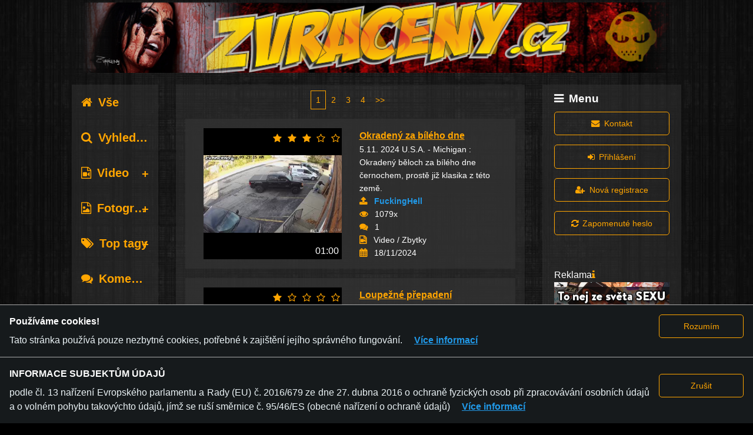

--- FILE ---
content_type: text/html; charset=utf-8
request_url: https://zvraceny.cz/tag/loupe%C5%BE
body_size: 9695
content:
<!DOCTYPE html>
<html lang="cs" class="no-js">
  <head>
<meta charset="utf-8">
<meta http-equiv="X-UA-Compatible" content="IE=edge">
<meta http-equiv="Content-Language" content="cs">
<meta name="language" content="cs">
<meta name="viewport" content="width=device-width, initial-scale=1">
<meta name="description" content="Zvraceny.cz - to je Vaše každodenní dávka humoru. Ty nejlepší videa na internetu pro Vás sbíráme každý den. Auto-moto, srandičky, rvačky, porno, ...">
<meta name="author" content="LiveNet, s.r.o.">
<meta name="copyright" content="LiveNet, s.r.o.">
<meta name="RATING" content="RTA-5042-1996-1400-1577-RTA" />
<meta name="robots" content="index,follow">


<link rel="icon" type="image/png" href="/images/skull_1.png">
<script>(function(w,d,u){w.readyQ=[];w.bindReadyQ=[];function p(x,y){if(x=="ready"){w.bindReadyQ.push(y);}else{w.readyQ.push(x);}};var a={ready:p,bind:p};w.$=w.jQuery=function(f){if(f===d||f===u){return a}else{p(f)}}})(window,document)</script>

<script defer src="/alpine.min.js"></script>

<title>Zvrácený.cz- Tagy: loupež
</title>
<link rel="stylesheet" href="/css/app-0.0.25.css">


  </head>
  <body hx-headers='{"x-csrf-token": "ExgVdzUMV0RHL2d4BR8REUVOCnozJgAAZhrCrA4s3G4A4esB2xMBUg=="}'>
    <img src="/images/zvraceny-big.png" style="display:none;"/>
    <a href="javascript:" id="return-to-top"><i class="fa fa-chevron-up"></i></a>
    <div class="container">

<header class="header">
<div class="row">
  <div class="small-12 small-centered columns jumbotron-wrapper">
    <div class="jumbotron">
        <div class="row jumbotron-row">
          <div class="small-1 aside-left-button columns hide-for-large">
            <a data-toggle="aside-left"><i class="list-icon fa fa-list"></i></a>
          </div>
            <div class="small-10 large-12 xlarge-12 columns logo2-wrapper">
              <a href="/">
                <span class="logo2 v7"></span>
              </a>
            </div>
            <div class="small-1 menu-button columns hide-for-large">
              <a data-toggle="mobile-menu"><i class="mobile-menu-icon fa fa-bars"></i></a>
            </div>
        </div>
    </div>
  </div>
</div>
</header>



<div class="row">
  <div class="column small-12 small-centered xlarge-10 xlarge-offset-1">
      </div>
</div>

<div class="row mobile-ads hide-for-large" id="mobile-ads">
  <div class="column small-12">
<div class="mobile-banner-1">
  <div class="ad-title">
    <span>Reklama</span>
    <a hx-get="/advertiser/show/10LrV" class="info fa fa-info" hx-target="body" hx-swap="beforeend"></a>
  </div>
  <div class="ad-content">
<a href='https://freesex.cz' target='_blank'><img src='/ads/mobile-banner-fx-cz-20200419-1.jpg' alt='freesex.cz'></a>  </div>
</div>
  </div>
</div>

<div class="row mobile-menu hidden" id="mobile-menu" data-toggler=".hidden">
  <div class="column small-12 small-centered xlarge-10 xlarge-offset-1">
<div class="main-menu">
  <legend><i class="fa fa-bars"></i>Menu</legend>
  <div class="form-group small-12 column">
<a class="button hollow" href="/contact/new"><i class='fa fa-envelope'></i>Kontakt</a>  </div>
    <div class="form-group small-12 column">
<a class="button hollow" href="/auth/identity"><i class='fa fa-sign-in'></i>Přihlášení</a>    </div>
    <div class="form-group small-12 column">
<a class="button hollow" href="/users/new"><i class='fa fa-user-plus'></i>Nová registrace</a>    </div>
    <div class="form-group small-12 column">
<a class="button hollow" href="/auth/identity/password_reset"><i class='fa fa-refresh'></i>Zapomenuté heslo</a>    </div>
</div>
  </div>
</div>

<main role="main">
  <div class="row">
    <div class="small-12 small-centered xlarge-10 xlarge-offset-1 columns">
      <div class="main-content">
        <div class="row">
          <div class="small-12 large-2 columns">
            <aside class="aside-left hidden" id="aside-left" data-toggler=".hidden">
<div class="categories">
  <div class="category-all">
    <a href="/" class=""><span class="fa fa-home"></span>Vše</a>
  </div>
  <div class="search">
    <a href="/search" class=""><span class="fa fa-search"></span>Vyhledávání</a>
  </div>
  <ul class="accordion" data-accordion data-multi-expand="true" data-allow-all-closed="true">
      <li class="accordion-item " data-accordion-item>
        <a href="#" class="accordion-title" data-id="category-z-1"><span class="fa fa-file-video-o"></span>Video</a>
        <div class="accordion-content" data-tab-content>
          <ul>
            <li>
              <a href="/content/1-video/0-vse" class="">Vše</a>
            </li>
            <li><a href="/content/1-video/3-auto-moto"  class="">Auto-moto</a></li>
            <li><a href="/content/1-video/1-bleee"  class="">Blééé</a></li>
            <li><a href="/content/1-video/4-jukebox"  class="">Jukebox</a></li>
            <li><a href="/content/1-video/7-rvacky"  class="">Rvačky</a></li>
            <li><a href="/content/1-video/6-srandicky"  class="">Srandičky</a></li>
            <li><a href="/content/1-video/2-xxx"  class="">XXX</a></li>
            <li><a href="/content/1-video/5-zbytky"  class="">Zbytky</a></li>
          </ul>
        </div>
      </li>
      <li class="accordion-item " data-accordion-item>
        <a href="#" class="accordion-title" data-id="category-z-2"><span class="fa fa-file-photo-o"></span>Fotografie</a>
        <div class="accordion-content" data-tab-content>
          <ul>
            <li>
              <a href="/content/2-fotografie/0-vse" class="">Vše</a>
            </li>
            <li><a href="/content/2-fotografie/8-auto-moto"  class="">Auto-moto</a></li>
            <li><a href="/content/2-fotografie/9-srandicky"  class="">Srandičky</a></li>
            <li><a href="/content/2-fotografie/10-xxx"  class="">XXX</a></li>
            <li><a href="/content/2-fotografie/11-zbytky"  class="">Zbytky</a></li>
            <li><a href="/content/2-fotografie/12-true-story"  class="">True story</a></li>
            <li><a href="/content/2-fotografie/13-zensky"  class="">Ženský</a></li>
            <li><a href="/content/2-fotografie/14-bleee"  class="">Blééé</a></li>
          </ul>
        </div>
      </li>
    <li class="accordion-item top-tags " data-accordion-item>
      <a href="#" class="accordion-title" data-id="category-z-tags"><span class="fa fa-tags"></span>Top tagy</a>
      <div class="accordion-content" data-tab-content>
        <ul>
        </ul>
      </div>
    </li>
  </ul>
  <div class="comments">
    <a href="/comments" class=""><span class="fa fa-comments"></span>Komentáře</a>
  </div>
  <div class="rss">
    <a href="/rss" class=""><span class="fa fa-rss"></span>RSS</a>
  </div>
</div>

<script>
  $(document).ready(function( $ ) {
    $(".accordion-title").click(function(event) {
      id=$(this).attr('data-id');
      name=id+"-active";
      active=Cookies.get(name);
      if ((typeof active == "undefined") || active==0 || active=="") {
          active=1;
      } else {
          active=0;
      }
      Cookies.set(name,active,{expires: 30});
    });
  });
</script>
            </aside>
          </div>
          <div class="small-12 small-centered large-7 columns">
            <div class="center-column">
<div class="pagination_up">
<ul class="pagination" role="pagination"><li class="current"><a class="" href="/tag/loupe%C5%BE?page=1" rel="canonical">1</a></li><li class=""><a class="" href="/tag/loupe%C5%BE?page=2" rel="next">2</a></li><li class=""><a class="" href="/tag/loupe%C5%BE?page=3" rel="canonical">3</a></li><li class=""><a class="" href="/tag/loupe%C5%BE?page=4" rel="canonical">4</a></li><li class=""><a class="" href="/tag/loupe%C5%BE?page=2" rel="next">&gt;&gt;</a></li></ul></div>
<ul class="content_list">
    <li class="content_list_item row" id="content-list-item-93366">
      <div class="col_1 small-12 large-6 columns">
        <a href="/content/93366-okradeny-za-bileho-dne">
          <div class="preview_image " id="preview-image-93366" style="background-image: url(/preview/2024-47/93366/maly_5.jpg);">
          </div>
          <div class="content-rating">
            <div class="content-avg-rating" id="content-avg-rating-93366"></div>
            <script>
              $(document).ready(function( $ ) {
                $('#content-avg-rating-93366').raty({ score: 3.000000, readOnly: true, hints: ["no to néé", "nelíbí", "ujde to","dobrý","perfektní"], noRatedMsg: "Zatím nebyl hodnocen!" });
              });
            </script>
          </div>
          <div class="content-size">
01:00          </div>
        </a>
      </div>
      <div class="col_2 small-12 large-6 columns">
          <div class="preview_text_up">
            <div class="name"><a href="/content/93366-okradeny-za-bileho-dne">Okradený za bílého dne</a></div>
            <div class="description">5.11.  2024   U.S.A. - Michigan : Okradený běloch za bílého dne černochem, prostě již klasika z této země.</div>
          </div>
          <div class="preview_text_down">
            <div class="user_name"><label class="fa fa-upload" title="Přidal"></label><a href="/users/46526">FuckingHell</a></div>
            <div class="view_num"><label class="fa fa-eye" title="Zobrazeno"></label>1079x</div>
            <div class="comment_num"><label class="fa fa-comments" title="Komentáře"></label>1</div>
            <div class="category"><label class="fa fa-file-video-o" title="Typ obsahu/kategorie"></label>Video / Zbytky</div>
            <div class="Datum"><label class="fa fa-calendar" title="Datum přidání"></label>18/11/2024</div>
          </div>
      </div>
    </li>
    <li class="content_list_item row" id="content-list-item-93143">
      <div class="col_1 small-12 large-6 columns">
        <a href="/content/93143-loupezne-prepadeni">
          <div class="preview_image " id="preview-image-93143" style="background-image: url(/preview/2024-41/93143/maly_5.jpg);">
          </div>
          <div class="content-rating">
            <div class="content-avg-rating" id="content-avg-rating-93143"></div>
            <script>
              $(document).ready(function( $ ) {
                $('#content-avg-rating-93143').raty({ score: 1.000000, readOnly: true, hints: ["no to néé", "nelíbí", "ujde to","dobrý","perfektní"], noRatedMsg: "Zatím nebyl hodnocen!" });
              });
            </script>
          </div>
          <div class="content-size">
00:53          </div>
        </a>
      </div>
      <div class="col_2 small-12 large-6 columns">
          <div class="preview_text_up">
            <div class="name"><a href="/content/93143-loupezne-prepadeni">Loupežné přepadení</a></div>
            <div class="description">U.S.A. - Atlanta : Přepadení bělochů na benzínce nebo i na jiných místech černochy je již ve státech denní rutinou. </div>
          </div>
          <div class="preview_text_down">
            <div class="user_name"><label class="fa fa-upload" title="Přidal"></label><a href="/users/46526">FuckingHell</a></div>
            <div class="view_num"><label class="fa fa-eye" title="Zobrazeno"></label>1532x</div>
            <div class="comment_num"><label class="fa fa-comments" title="Komentáře"></label>0</div>
            <div class="category"><label class="fa fa-file-video-o" title="Typ obsahu/kategorie"></label>Video / Zbytky</div>
            <div class="Datum"><label class="fa fa-calendar" title="Datum přidání"></label>07/10/2024</div>
          </div>
      </div>
    </li>
    <li class="content_list_item row" id="content-list-item-93111">
      <div class="col_1 small-12 large-6 columns">
        <a href="/content/93111-okradene-gangem">
          <div class="preview_image " id="preview-image-93111" style="background-image: url(/preview/2024-40/93111/maly_5.jpg);">
          </div>
          <div class="content-rating">
            <div class="content-avg-rating" id="content-avg-rating-93111"></div>
            <script>
              $(document).ready(function( $ ) {
                $('#content-avg-rating-93111').raty({ score: 0, readOnly: true, hints: ["no to néé", "nelíbí", "ujde to","dobrý","perfektní"], noRatedMsg: "Zatím nebyl hodnocen!" });
              });
            </script>
          </div>
          <div class="content-size">
00:37          </div>
        </a>
      </div>
      <div class="col_2 small-12 large-6 columns">
          <div class="preview_text_up">
            <div class="name"><a href="/content/93111-okradene-gangem">Okradené gangem</a></div>
            <div class="description">24.9.  2024  U.S.A. - Oakland : Černošky okradené černošským gangem. Hlas na videu obviňuje tamní policii z nečinnosti.</div>
          </div>
          <div class="preview_text_down">
            <div class="user_name"><label class="fa fa-upload" title="Přidal"></label><a href="/users/46526">FuckingHell</a></div>
            <div class="view_num"><label class="fa fa-eye" title="Zobrazeno"></label>1008x</div>
            <div class="comment_num"><label class="fa fa-comments" title="Komentáře"></label>1</div>
            <div class="category"><label class="fa fa-file-video-o" title="Typ obsahu/kategorie"></label>Video / Zbytky</div>
            <div class="Datum"><label class="fa fa-calendar" title="Datum přidání"></label>03/10/2024</div>
          </div>
      </div>
    </li>
    <li class="content_list_item row" id="content-list-item-93022">
      <div class="col_1 small-12 large-6 columns">
        <a href="/content/93022-rvacka-a-kradez">
          <div class="preview_image " id="preview-image-93022" style="background-image: url(/preview/2024-38/93022/maly_5.jpg);">
          </div>
          <div class="content-rating">
            <div class="content-avg-rating" id="content-avg-rating-93022"></div>
            <script>
              $(document).ready(function( $ ) {
                $('#content-avg-rating-93022').raty({ score: 4.000000, readOnly: true, hints: ["no to néé", "nelíbí", "ujde to","dobrý","perfektní"], noRatedMsg: "Zatím nebyl hodnocen!" });
              });
            </script>
          </div>
          <div class="content-size">
01:09          </div>
        </a>
      </div>
      <div class="col_2 small-12 large-6 columns">
          <div class="preview_text_up">
            <div class="name"><a href="/content/93022-rvacka-a-kradez">Rvačka a krádež</a></div>
            <div class="description">U.S.A. : Dvě černošky se servou třetí krade.</div>
          </div>
          <div class="preview_text_down">
            <div class="user_name"><label class="fa fa-upload" title="Přidal"></label><a href="/users/46526">FuckingHell</a></div>
            <div class="view_num"><label class="fa fa-eye" title="Zobrazeno"></label>1204x</div>
            <div class="comment_num"><label class="fa fa-comments" title="Komentáře"></label>0</div>
            <div class="category"><label class="fa fa-file-video-o" title="Typ obsahu/kategorie"></label>Video / Rvačky</div>
            <div class="Datum"><label class="fa fa-calendar" title="Datum přidání"></label>17/09/2024</div>
          </div>
      </div>
    </li>
    <li class="content_list_item row" id="content-list-item-93003">
      <div class="col_1 small-12 large-6 columns">
        <a href="/content/93003-prepadeny-pristehovalcema">
          <div class="preview_image " id="preview-image-93003" style="background-image: url(/preview/2024-37/93003/maly_5.jpg);">
          </div>
          <div class="content-rating">
            <div class="content-avg-rating" id="content-avg-rating-93003"></div>
            <script>
              $(document).ready(function( $ ) {
                $('#content-avg-rating-93003').raty({ score: 0, readOnly: true, hints: ["no to néé", "nelíbí", "ujde to","dobrý","perfektní"], noRatedMsg: "Zatím nebyl hodnocen!" });
              });
            </script>
          </div>
          <div class="content-size">
00:21          </div>
        </a>
      </div>
      <div class="col_2 small-12 large-6 columns">
          <div class="preview_text_up">
            <div class="name"><a href="/content/93003-prepadeny-pristehovalcema">Přepadený přistěhovalcema</a></div>
            <div class="description">Německo : Jen další přepadený a okradený Evropan. </div>
          </div>
          <div class="preview_text_down">
            <div class="user_name"><label class="fa fa-upload" title="Přidal"></label><a href="/users/46526">FuckingHell</a></div>
            <div class="view_num"><label class="fa fa-eye" title="Zobrazeno"></label>2231x</div>
            <div class="comment_num"><label class="fa fa-comments" title="Komentáře"></label>0</div>
            <div class="category"><label class="fa fa-file-video-o" title="Typ obsahu/kategorie"></label>Video / Zbytky</div>
            <div class="Datum"><label class="fa fa-calendar" title="Datum přidání"></label>13/09/2024</div>
          </div>
      </div>
    </li>
    <li class="content_list_item row" id="content-list-item-91852">
      <div class="col_1 small-12 large-6 columns">
        <a href="/content/91852-prepadeni-pres-okno">
          <div class="preview_image " id="preview-image-91852" style="background-image: url(/preview/2024-04/91852/maly_5.jpg);">
          </div>
          <div class="content-rating">
            <div class="content-avg-rating" id="content-avg-rating-91852"></div>
            <script>
              $(document).ready(function( $ ) {
                $('#content-avg-rating-91852').raty({ score: 0, readOnly: true, hints: ["no to néé", "nelíbí", "ujde to","dobrý","perfektní"], noRatedMsg: "Zatím nebyl hodnocen!" });
              });
            </script>
          </div>
          <div class="content-size">
00:35          </div>
        </a>
      </div>
      <div class="col_2 small-12 large-6 columns">
          <div class="preview_text_up">
            <div class="name"><a href="/content/91852-prepadeni-pres-okno">Přepadení přes okno</a></div>
            <div class="description">12.1.  2024  U.S.A. - Georgia : rozbil okno a došel si do obchodu proto co potřeboval.</div>
          </div>
          <div class="preview_text_down">
            <div class="user_name"><label class="fa fa-upload" title="Přidal"></label><a href="/users/46526">FuckingHell</a></div>
            <div class="view_num"><label class="fa fa-eye" title="Zobrazeno"></label>1235x</div>
            <div class="comment_num"><label class="fa fa-comments" title="Komentáře"></label>0</div>
            <div class="category"><label class="fa fa-file-video-o" title="Typ obsahu/kategorie"></label>Video / Zbytky</div>
            <div class="Datum"><label class="fa fa-calendar" title="Datum přidání"></label>22/01/2024</div>
          </div>
      </div>
    </li>
    <li class="content_list_item row" id="content-list-item-91408">
      <div class="col_1 small-12 large-6 columns">
        <a href="/content/91408-rabovani-prodejny-telefonu">
          <div class="preview_image " id="preview-image-91408" style="background-image: url(/preview/2023-39/91408/maly_5.jpg);">
          </div>
          <div class="content-rating">
            <div class="content-avg-rating" id="content-avg-rating-91408"></div>
            <script>
              $(document).ready(function( $ ) {
                $('#content-avg-rating-91408').raty({ score: 0, readOnly: true, hints: ["no to néé", "nelíbí", "ujde to","dobrý","perfektní"], noRatedMsg: "Zatím nebyl hodnocen!" });
              });
            </script>
          </div>
          <div class="content-size">
00:26          </div>
        </a>
      </div>
      <div class="col_2 small-12 large-6 columns">
          <div class="preview_text_up">
            <div class="name"><a href="/content/91408-rabovani-prodejny-telefonu">Rabování prodejny telefónu</a></div>
            <div class="description">27.9. 2023 U.S.A. - Philadelphia : Pohled na včerejší rabování jednoho z obchodů.</div>
          </div>
          <div class="preview_text_down">
            <div class="user_name"><label class="fa fa-upload" title="Přidal"></label><a href="/users/46526">FuckingHell</a></div>
            <div class="view_num"><label class="fa fa-eye" title="Zobrazeno"></label>1254x</div>
            <div class="comment_num"><label class="fa fa-comments" title="Komentáře"></label>0</div>
            <div class="category"><label class="fa fa-file-video-o" title="Typ obsahu/kategorie"></label>Video / Zbytky</div>
            <div class="Datum"><label class="fa fa-calendar" title="Datum přidání"></label>28/09/2023</div>
          </div>
      </div>
    </li>
    <li class="content_list_item row" id="content-list-item-91409">
      <div class="col_1 small-12 large-6 columns">
        <a href="/content/91409-philadelphie-rabovani">
          <div class="preview_image " id="preview-image-91409" style="background-image: url(/preview/2023-39/91409/maly_5.jpg);">
          </div>
          <div class="content-rating">
            <div class="content-avg-rating" id="content-avg-rating-91409"></div>
            <script>
              $(document).ready(function( $ ) {
                $('#content-avg-rating-91409').raty({ score: 0, readOnly: true, hints: ["no to néé", "nelíbí", "ujde to","dobrý","perfektní"], noRatedMsg: "Zatím nebyl hodnocen!" });
              });
            </script>
          </div>
          <div class="content-size">
00:57          </div>
        </a>
      </div>
      <div class="col_2 small-12 large-6 columns">
          <div class="preview_text_up">
            <div class="name"><a href="/content/91409-philadelphie-rabovani">Philadelphie rabování</a></div>
            <div class="description">27.9. 2023 U.S.A. - Philadelphia : Další pohled na včerejší rabování obchodů v tomto městě.</div>
          </div>
          <div class="preview_text_down">
            <div class="user_name"><label class="fa fa-upload" title="Přidal"></label><a href="/users/46526">FuckingHell</a></div>
            <div class="view_num"><label class="fa fa-eye" title="Zobrazeno"></label>1136x</div>
            <div class="comment_num"><label class="fa fa-comments" title="Komentáře"></label>0</div>
            <div class="category"><label class="fa fa-file-video-o" title="Typ obsahu/kategorie"></label>Video / Zbytky</div>
            <div class="Datum"><label class="fa fa-calendar" title="Datum přidání"></label>28/09/2023</div>
          </div>
      </div>
    </li>
    <li class="content_list_item row" id="content-list-item-91397">
      <div class="col_1 small-12 large-6 columns">
        <a href="/content/91397-prepadeni-bankovniho-vozu">
          <div class="preview_image " id="preview-image-91397" style="background-image: url(/preview/2023-39/91397/maly_5.jpg);">
          </div>
          <div class="content-rating">
            <div class="content-avg-rating" id="content-avg-rating-91397"></div>
            <script>
              $(document).ready(function( $ ) {
                $('#content-avg-rating-91397').raty({ score: 0, readOnly: true, hints: ["no to néé", "nelíbí", "ujde to","dobrý","perfektní"], noRatedMsg: "Zatím nebyl hodnocen!" });
              });
            </script>
          </div>
          <div class="content-size">
00:28          </div>
        </a>
      </div>
      <div class="col_2 small-12 large-6 columns">
          <div class="preview_text_up">
            <div class="name"><a href="/content/91397-prepadeni-bankovniho-vozu">Přepadení bankovního vozu</a></div>
            <div class="description">12.9. 2023 J.A.R. : Černoši si vyhlédnou převoz peněz.</div>
          </div>
          <div class="preview_text_down">
            <div class="user_name"><label class="fa fa-upload" title="Přidal"></label><a href="/users/46526">FuckingHell</a></div>
            <div class="view_num"><label class="fa fa-eye" title="Zobrazeno"></label>1623x</div>
            <div class="comment_num"><label class="fa fa-comments" title="Komentáře"></label>0</div>
            <div class="category"><label class="fa fa-file-video-o" title="Typ obsahu/kategorie"></label>Video / Zbytky</div>
            <div class="Datum"><label class="fa fa-calendar" title="Datum přidání"></label>27/09/2023</div>
          </div>
      </div>
    </li>
    <li class="content_list_item row" id="content-list-item-91232">
      <div class="col_1 small-12 large-6 columns">
        <a href="/content/91232-gang-pristehovalcu-a-jejich-akce">
          <div class="preview_image " id="preview-image-91232" style="background-image: url(/preview/2023-28/91232/maly_5.jpg);">
          </div>
          <div class="content-rating">
            <div class="content-avg-rating" id="content-avg-rating-91232"></div>
            <script>
              $(document).ready(function( $ ) {
                $('#content-avg-rating-91232').raty({ score: 0, readOnly: true, hints: ["no to néé", "nelíbí", "ujde to","dobrý","perfektní"], noRatedMsg: "Zatím nebyl hodnocen!" });
              });
            </script>
          </div>
          <div class="content-size">
00:29          </div>
        </a>
      </div>
      <div class="col_2 small-12 large-6 columns">
          <div class="preview_text_up">
            <div class="name"><a href="/content/91232-gang-pristehovalcu-a-jejich-akce">Gang přistěhovalců a jejich akce</a></div>
            <div class="description">Velká Británie : Přepadnou a okradou chlapa o kolo.</div>
          </div>
          <div class="preview_text_down">
            <div class="user_name"><label class="fa fa-upload" title="Přidal"></label><a href="/users/46526">FuckingHell</a></div>
            <div class="view_num"><label class="fa fa-eye" title="Zobrazeno"></label>4055x</div>
            <div class="comment_num"><label class="fa fa-comments" title="Komentáře"></label>2</div>
            <div class="category"><label class="fa fa-file-video-o" title="Typ obsahu/kategorie"></label>Video / Zbytky</div>
            <div class="Datum"><label class="fa fa-calendar" title="Datum přidání"></label>12/07/2023</div>
          </div>
      </div>
    </li>
    <li class="content_list_item row" id="content-list-item-90878">
      <div class="col_1 small-12 large-6 columns">
        <a href="/content/90878-ozbrojena-loupez">
          <div class="preview_image " id="preview-image-90878" style="background-image: url(/preview/2023-16/90878/maly_5.jpg);">
          </div>
          <div class="content-rating">
            <div class="content-avg-rating" id="content-avg-rating-90878"></div>
            <script>
              $(document).ready(function( $ ) {
                $('#content-avg-rating-90878').raty({ score: 0, readOnly: true, hints: ["no to néé", "nelíbí", "ujde to","dobrý","perfektní"], noRatedMsg: "Zatím nebyl hodnocen!" });
              });
            </script>
          </div>
          <div class="content-size">
02:13          </div>
        </a>
      </div>
      <div class="col_2 small-12 large-6 columns">
          <div class="preview_text_up">
            <div class="name"><a href="/content/90878-ozbrojena-loupez">Ozbrojená loupež</a></div>
            <div class="description">Velká Británie - Yorkshire : Pachatel loupil po několikáté ale tentokrát narazil na tvrdý odpor zaměstnance podniku. </div>
          </div>
          <div class="preview_text_down">
            <div class="user_name"><label class="fa fa-upload" title="Přidal"></label><a href="/users/46526">FuckingHell</a></div>
            <div class="view_num"><label class="fa fa-eye" title="Zobrazeno"></label>3463x</div>
            <div class="comment_num"><label class="fa fa-comments" title="Komentáře"></label>1</div>
            <div class="category"><label class="fa fa-file-video-o" title="Typ obsahu/kategorie"></label>Video / Rvačky</div>
            <div class="Datum"><label class="fa fa-calendar" title="Datum přidání"></label>21/04/2023</div>
          </div>
      </div>
    </li>
    <li class="content_list_item row" id="content-list-item-90799">
      <div class="col_1 small-12 large-6 columns">
        <a href="/content/90799-neprilis-sikovni-lupici">
          <div class="preview_image " id="preview-image-90799" style="background-image: url(/preview/2023-14/90799/maly_5.jpg);">
          </div>
          <div class="content-rating">
            <div class="content-avg-rating" id="content-avg-rating-90799"></div>
            <script>
              $(document).ready(function( $ ) {
                $('#content-avg-rating-90799').raty({ score: 0, readOnly: true, hints: ["no to néé", "nelíbí", "ujde to","dobrý","perfektní"], noRatedMsg: "Zatím nebyl hodnocen!" });
              });
            </script>
          </div>
          <div class="content-size">
00:44          </div>
        </a>
      </div>
      <div class="col_2 small-12 large-6 columns">
          <div class="preview_text_up">
            <div class="name"><a href="/content/90799-neprilis-sikovni-lupici">Nepříliš šikovní lupiči</a></div>
            <div class="description">vybrali si špatnou oběť</div>
          </div>
          <div class="preview_text_down">
            <div class="user_name"><label class="fa fa-upload" title="Přidal"></label><a href="/users/110618">vostro31</a></div>
            <div class="view_num"><label class="fa fa-eye" title="Zobrazeno"></label>4262x</div>
            <div class="comment_num"><label class="fa fa-comments" title="Komentáře"></label>2</div>
            <div class="category"><label class="fa fa-file-video-o" title="Typ obsahu/kategorie"></label>Video / Zbytky</div>
            <div class="Datum"><label class="fa fa-calendar" title="Datum přidání"></label>05/04/2023</div>
          </div>
      </div>
    </li>
    <li class="content_list_item row" id="content-list-item-90496">
      <div class="col_1 small-12 large-6 columns">
        <a href="/content/90496-zlodej-si-vybral-spatny-dum">
          <div class="preview_image " id="preview-image-90496" style="background-image: url(/preview/2023-05/90496/maly_5.jpg);">
          </div>
          <div class="content-rating">
            <div class="content-avg-rating" id="content-avg-rating-90496"></div>
            <script>
              $(document).ready(function( $ ) {
                $('#content-avg-rating-90496').raty({ score: 5.000000, readOnly: true, hints: ["no to néé", "nelíbí", "ujde to","dobrý","perfektní"], noRatedMsg: "Zatím nebyl hodnocen!" });
              });
            </script>
          </div>
          <div class="content-size">
00:29          </div>
        </a>
      </div>
      <div class="col_2 small-12 large-6 columns">
          <div class="preview_text_up">
            <div class="name"><a href="/content/90496-zlodej-si-vybral-spatny-dum">Zloděj si vybral špatný dům</a></div>
            <div class="description">Tak tohle mu nevyšlo.. dostal, co mu patřilo</div>
          </div>
          <div class="preview_text_down">
            <div class="user_name"><label class="fa fa-upload" title="Přidal"></label><a href="/users/110611">brian28</a></div>
            <div class="view_num"><label class="fa fa-eye" title="Zobrazeno"></label>8347x</div>
            <div class="comment_num"><label class="fa fa-comments" title="Komentáře"></label>1</div>
            <div class="category"><label class="fa fa-file-video-o" title="Typ obsahu/kategorie"></label>Video / Zbytky</div>
            <div class="Datum"><label class="fa fa-calendar" title="Datum přidání"></label>01/02/2023</div>
          </div>
      </div>
    </li>
    <li class="content_list_item row" id="content-list-item-89726">
      <div class="col_1 small-12 large-6 columns">
        <a href="/content/89726-lupici-francie">
          <div class="preview_image " id="preview-image-89726" style="background-image: url(/preview/2022-34/89726/maly_5.jpg);">
          </div>
          <div class="content-rating">
            <div class="content-avg-rating" id="content-avg-rating-89726"></div>
            <script>
              $(document).ready(function( $ ) {
                $('#content-avg-rating-89726').raty({ score: 3.666667, readOnly: true, hints: ["no to néé", "nelíbí", "ujde to","dobrý","perfektní"], noRatedMsg: "Zatím nebyl hodnocen!" });
              });
            </script>
          </div>
          <div class="content-size">
01:08          </div>
        </a>
      </div>
      <div class="col_2 small-12 large-6 columns">
          <div class="preview_text_up">
            <div class="name"><a href="/content/89726-lupici-francie">Lupiči, Francie</a></div>
            <div class="description">Trojice mužů propadla staršího majitele obchodu</div>
          </div>
          <div class="preview_text_down">
            <div class="user_name"><label class="fa fa-upload" title="Přidal"></label><a href="/users/110612">xgibon</a></div>
            <div class="view_num"><label class="fa fa-eye" title="Zobrazeno"></label>5679x</div>
            <div class="comment_num"><label class="fa fa-comments" title="Komentáře"></label>1</div>
            <div class="category"><label class="fa fa-file-video-o" title="Typ obsahu/kategorie"></label>Video / Zbytky</div>
            <div class="Datum"><label class="fa fa-calendar" title="Datum přidání"></label>26/08/2022</div>
          </div>
      </div>
    </li>
    <li class="content_list_item row" id="content-list-item-88368">
      <div class="col_1 small-12 large-6 columns">
        <a href="/content/88368-kamera-zachytila-loupezne-prepadeni">
          <div class="preview_image " id="preview-image-88368" style="background-image: url(/preview/2021-41/88368/maly_5.jpg);">
          </div>
          <div class="content-rating">
            <div class="content-avg-rating" id="content-avg-rating-88368"></div>
            <script>
              $(document).ready(function( $ ) {
                $('#content-avg-rating-88368').raty({ score: 3.000000, readOnly: true, hints: ["no to néé", "nelíbí", "ujde to","dobrý","perfektní"], noRatedMsg: "Zatím nebyl hodnocen!" });
              });
            </script>
          </div>
          <div class="content-size">
01:44          </div>
        </a>
      </div>
      <div class="col_2 small-12 large-6 columns">
          <div class="preview_text_up">
            <div class="name"><a href="/content/88368-kamera-zachytila-loupezne-prepadeni">Kamera zachytila loupežné přepadení</a></div>
            <div class="description">majitel se bránil</div>
          </div>
          <div class="preview_text_down">
            <div class="user_name"><label class="fa fa-upload" title="Přidal"></label><a href="/users/110614">extremerw</a></div>
            <div class="view_num"><label class="fa fa-eye" title="Zobrazeno"></label>3945x</div>
            <div class="comment_num"><label class="fa fa-comments" title="Komentáře"></label>1</div>
            <div class="category"><label class="fa fa-file-video-o" title="Typ obsahu/kategorie"></label>Video / Zbytky</div>
            <div class="Datum"><label class="fa fa-calendar" title="Datum přidání"></label>13/10/2021</div>
          </div>
      </div>
    </li>
    <li class="content_list_item row" id="content-list-item-88213">
      <div class="col_1 small-12 large-6 columns">
        <a href="/content/88213-brutalni-napadeni">
          <div class="preview_image " id="preview-image-88213" style="background-image: url(/preview/2021-35/88213/maly_5.jpg);">
          </div>
          <div class="content-rating">
            <div class="content-avg-rating" id="content-avg-rating-88213"></div>
            <script>
              $(document).ready(function( $ ) {
                $('#content-avg-rating-88213').raty({ score: 1.000000, readOnly: true, hints: ["no to néé", "nelíbí", "ujde to","dobrý","perfektní"], noRatedMsg: "Zatím nebyl hodnocen!" });
              });
            </script>
          </div>
          <div class="content-size">
01:45          </div>
        </a>
      </div>
      <div class="col_2 small-12 large-6 columns">
          <div class="preview_text_up">
            <div class="name"><a href="/content/88213-brutalni-napadeni">Brutální napadení</a></div>
            <div class="description">Napadení a loupež uprostřed ulice</div>
          </div>
          <div class="preview_text_down">
            <div class="user_name"><label class="fa fa-upload" title="Přidal"></label><a href="/users/109625">PitbullT</a></div>
            <div class="view_num"><label class="fa fa-eye" title="Zobrazeno"></label>4108x</div>
            <div class="comment_num"><label class="fa fa-comments" title="Komentáře"></label>1</div>
            <div class="category"><label class="fa fa-file-video-o" title="Typ obsahu/kategorie"></label>Video / Zbytky</div>
            <div class="Datum"><label class="fa fa-calendar" title="Datum přidání"></label>05/09/2021</div>
          </div>
      </div>
    </li>
    <li class="content_list_item row" id="content-list-item-88067">
      <div class="col_1 small-12 large-6 columns">
        <a href="/content/88067-klasicka-loupez">
          <div class="preview_image " id="preview-image-88067" style="background-image: url(/preview/2021-31/88067/maly_5.jpg);">
          </div>
          <div class="content-rating">
            <div class="content-avg-rating" id="content-avg-rating-88067"></div>
            <script>
              $(document).ready(function( $ ) {
                $('#content-avg-rating-88067').raty({ score: 0, readOnly: true, hints: ["no to néé", "nelíbí", "ujde to","dobrý","perfektní"], noRatedMsg: "Zatím nebyl hodnocen!" });
              });
            </script>
          </div>
          <div class="content-size">
01:17          </div>
        </a>
      </div>
      <div class="col_2 small-12 large-6 columns">
          <div class="preview_text_up">
            <div class="name"><a href="/content/88067-klasicka-loupez">Klasická loupež</a></div>
            <div class="description">přepadení zachytila kamera</div>
          </div>
          <div class="preview_text_down">
            <div class="user_name"><label class="fa fa-upload" title="Přidal"></label><a href="/users/110611">brian28</a></div>
            <div class="view_num"><label class="fa fa-eye" title="Zobrazeno"></label>5398x</div>
            <div class="comment_num"><label class="fa fa-comments" title="Komentáře"></label>1</div>
            <div class="category"><label class="fa fa-file-video-o" title="Typ obsahu/kategorie"></label>Video / Zbytky</div>
            <div class="Datum"><label class="fa fa-calendar" title="Datum přidání"></label>02/08/2021</div>
          </div>
      </div>
    </li>
    <li class="content_list_item row" id="content-list-item-84800">
      <div class="col_1 small-12 large-6 columns">
        <a href="/content/84800-loupez-v-hospode">
          <div class="preview_image " id="preview-image-84800" style="background-image: url(/preview/2019-36/84800/maly_5.jpg);">
          </div>
          <div class="content-rating">
            <div class="content-avg-rating" id="content-avg-rating-84800"></div>
            <script>
              $(document).ready(function( $ ) {
                $('#content-avg-rating-84800').raty({ score: 1.000000, readOnly: true, hints: ["no to néé", "nelíbí", "ujde to","dobrý","perfektní"], noRatedMsg: "Zatím nebyl hodnocen!" });
              });
            </script>
          </div>
          <div class="content-size">
02:57          </div>
        </a>
      </div>
      <div class="col_2 small-12 large-6 columns">
          <div class="preview_text_up">
            <div class="name"><a href="/content/84800-loupez-v-hospode">Loupež v hospodě</a></div>
            <div class="description">super klidný týpek...na tohle moc lidí koule nemá</div>
          </div>
          <div class="preview_text_down">
            <div class="user_name"><label class="fa fa-upload" title="Přidal"></label><a href="/users/110611">brian28</a></div>
            <div class="view_num"><label class="fa fa-eye" title="Zobrazeno"></label>2969x</div>
            <div class="comment_num"><label class="fa fa-comments" title="Komentáře"></label>3</div>
            <div class="category"><label class="fa fa-file-video-o" title="Typ obsahu/kategorie"></label>Video / Srandičky</div>
            <div class="Datum"><label class="fa fa-calendar" title="Datum přidání"></label>04/09/2019</div>
          </div>
      </div>
    </li>
    <li class="content_list_item row" id="content-list-item-83042">
      <div class="col_1 small-12 large-6 columns">
        <a href="/content/83042-pokus-o-loupezne-prepadeni">
          <div class="preview_image " id="preview-image-83042" style="background-image: url(/preview/2018-36/83042/maly_5.jpg);">
          </div>
          <div class="content-rating">
            <div class="content-avg-rating" id="content-avg-rating-83042"></div>
            <script>
              $(document).ready(function( $ ) {
                $('#content-avg-rating-83042').raty({ score: 0, readOnly: true, hints: ["no to néé", "nelíbí", "ujde to","dobrý","perfektní"], noRatedMsg: "Zatím nebyl hodnocen!" });
              });
            </script>
          </div>
          <div class="content-size">
00:27          </div>
        </a>
      </div>
      <div class="col_2 small-12 large-6 columns">
          <div class="preview_text_up">
            <div class="name"><a href="/content/83042-pokus-o-loupezne-prepadeni">Pokus o loupežné přepadení</a></div>
            <div class="description">záběry z bezpečnostní kamery...machr opravdu :-)</div>
          </div>
          <div class="preview_text_down">
            <div class="user_name"><label class="fa fa-upload" title="Přidal"></label><a href="/users/109829">wrestler11</a></div>
            <div class="view_num"><label class="fa fa-eye" title="Zobrazeno"></label>3148x</div>
            <div class="comment_num"><label class="fa fa-comments" title="Komentáře"></label>2</div>
            <div class="category"><label class="fa fa-file-video-o" title="Typ obsahu/kategorie"></label>Video / Zbytky</div>
            <div class="Datum"><label class="fa fa-calendar" title="Datum přidání"></label>09/09/2018</div>
          </div>
      </div>
    </li>
    <li class="content_list_item row" id="content-list-item-82184">
      <div class="col_1 small-12 large-6 columns">
        <a href="/content/82184-zitra-jdu-na-pracovni-pohovor">
          <div class="preview_image " id="preview-image-82184" style="background-image: url(/preview/2018-14/82184/maly_5.jpg);">
          </div>
          <div class="content-rating">
            <div class="content-avg-rating" id="content-avg-rating-82184"></div>
            <script>
              $(document).ready(function( $ ) {
                $('#content-avg-rating-82184').raty({ score: 3.000000, readOnly: true, hints: ["no to néé", "nelíbí", "ujde to","dobrý","perfektní"], noRatedMsg: "Zatím nebyl hodnocen!" });
              });
            </script>
          </div>
          <div class="content-size">
00:44          </div>
        </a>
      </div>
      <div class="col_2 small-12 large-6 columns">
          <div class="preview_text_up">
            <div class="name"><a href="/content/82184-zitra-jdu-na-pracovni-pohovor">Zítra jdu na pracovní pohovor</a></div>
            <div class="description">Potřebuji nové oblečení.</div>
          </div>
          <div class="preview_text_down">
            <div class="user_name"><label class="fa fa-upload" title="Přidal"></label><a href="/users/109464">koifish</a></div>
            <div class="view_num"><label class="fa fa-eye" title="Zobrazeno"></label>2482x</div>
            <div class="comment_num"><label class="fa fa-comments" title="Komentáře"></label>3</div>
            <div class="category"><label class="fa fa-file-video-o" title="Typ obsahu/kategorie"></label>Video / Zbytky</div>
            <div class="Datum"><label class="fa fa-calendar" title="Datum přidání"></label>03/04/2018</div>
          </div>
      </div>
    </li>
</ul>

<script>
$(document).ready(function( $ ) {
  function image_rotator(image_item,image_urls) {
      this.infinite_loop= null;
      this.interval= 1000;
      this.current_url= 0;
      this.image_item= image_item;
      this.image_urls= image_urls;
      this.preloaded=false;
      this.preload= function preload() {
        if (!this.preloaded) {
          for (i = 0; i < this.image_urls.length; i++) {
            $("<img />").attr("src", this.image_urls[i]);
          }
          this.preloaded=true;
        }
      };
      this.start= function() {
        var r=this;
        this.infinite_loop = setInterval(function loop() {
          var num = r.image_urls.length;
          if(r.current_url == (num - 1) ){
            r.current_url = 0;
          } else {
            r.current_url++;
          }
          var new_url = r.image_urls[r.current_url];
          r.image_item.css('background-image',"url("+new_url+")");
          return loop;
        }(), r.interval);
      };
      this.stop= function() {
        clearInterval(this.infinite_loop);
      };
    };
    var image_rotators = {};
    var image = null;
      image = $('#preview-image-93366');
      image_rotators[93366]=new image_rotator(image,['/preview/2024-47/93366/maly_1.jpg','/preview/2024-47/93366/maly_2.jpg','/preview/2024-47/93366/maly_3.jpg','/preview/2024-47/93366/maly_4.jpg','/preview/2024-47/93366/maly_5.jpg','/preview/2024-47/93366/maly_6.jpg','/preview/2024-47/93366/maly_7.jpg','/preview/2024-47/93366/maly_8.jpg','/preview/2024-47/93366/maly_9.jpg','/preview/2024-47/93366/maly_10.jpg',]);
      image.hover(
        function() {
          image_rotators[93366].start();
        },
        function() {
          image_rotators[93366].stop();
        }
      );
      $('#content-list-item-93366').mouseenter(
        function() {
          image_rotators[93366].preload();
        }
      )

      image = $('#preview-image-93143');
      image_rotators[93143]=new image_rotator(image,['/preview/2024-41/93143/maly_1.jpg','/preview/2024-41/93143/maly_2.jpg','/preview/2024-41/93143/maly_3.jpg','/preview/2024-41/93143/maly_4.jpg','/preview/2024-41/93143/maly_5.jpg','/preview/2024-41/93143/maly_6.jpg','/preview/2024-41/93143/maly_7.jpg','/preview/2024-41/93143/maly_8.jpg','/preview/2024-41/93143/maly_9.jpg','/preview/2024-41/93143/maly_10.jpg',]);
      image.hover(
        function() {
          image_rotators[93143].start();
        },
        function() {
          image_rotators[93143].stop();
        }
      );
      $('#content-list-item-93143').mouseenter(
        function() {
          image_rotators[93143].preload();
        }
      )

      image = $('#preview-image-93111');
      image_rotators[93111]=new image_rotator(image,['/preview/2024-40/93111/maly_1.jpg','/preview/2024-40/93111/maly_2.jpg','/preview/2024-40/93111/maly_3.jpg','/preview/2024-40/93111/maly_4.jpg','/preview/2024-40/93111/maly_5.jpg','/preview/2024-40/93111/maly_6.jpg','/preview/2024-40/93111/maly_7.jpg','/preview/2024-40/93111/maly_8.jpg','/preview/2024-40/93111/maly_9.jpg','/preview/2024-40/93111/maly_10.jpg',]);
      image.hover(
        function() {
          image_rotators[93111].start();
        },
        function() {
          image_rotators[93111].stop();
        }
      );
      $('#content-list-item-93111').mouseenter(
        function() {
          image_rotators[93111].preload();
        }
      )

      image = $('#preview-image-93022');
      image_rotators[93022]=new image_rotator(image,['/preview/2024-38/93022/maly_1.jpg','/preview/2024-38/93022/maly_2.jpg','/preview/2024-38/93022/maly_3.jpg','/preview/2024-38/93022/maly_4.jpg','/preview/2024-38/93022/maly_5.jpg','/preview/2024-38/93022/maly_6.jpg','/preview/2024-38/93022/maly_7.jpg','/preview/2024-38/93022/maly_8.jpg','/preview/2024-38/93022/maly_9.jpg','/preview/2024-38/93022/maly_10.jpg',]);
      image.hover(
        function() {
          image_rotators[93022].start();
        },
        function() {
          image_rotators[93022].stop();
        }
      );
      $('#content-list-item-93022').mouseenter(
        function() {
          image_rotators[93022].preload();
        }
      )

      image = $('#preview-image-93003');
      image_rotators[93003]=new image_rotator(image,['/preview/2024-37/93003/maly_1.jpg','/preview/2024-37/93003/maly_2.jpg','/preview/2024-37/93003/maly_3.jpg','/preview/2024-37/93003/maly_4.jpg','/preview/2024-37/93003/maly_5.jpg','/preview/2024-37/93003/maly_6.jpg','/preview/2024-37/93003/maly_7.jpg','/preview/2024-37/93003/maly_8.jpg','/preview/2024-37/93003/maly_9.jpg','/preview/2024-37/93003/maly_10.jpg',]);
      image.hover(
        function() {
          image_rotators[93003].start();
        },
        function() {
          image_rotators[93003].stop();
        }
      );
      $('#content-list-item-93003').mouseenter(
        function() {
          image_rotators[93003].preload();
        }
      )

      image = $('#preview-image-91852');
      image_rotators[91852]=new image_rotator(image,['/preview/2024-04/91852/maly_1.jpg','/preview/2024-04/91852/maly_2.jpg','/preview/2024-04/91852/maly_3.jpg','/preview/2024-04/91852/maly_4.jpg','/preview/2024-04/91852/maly_5.jpg','/preview/2024-04/91852/maly_6.jpg','/preview/2024-04/91852/maly_7.jpg','/preview/2024-04/91852/maly_8.jpg','/preview/2024-04/91852/maly_9.jpg','/preview/2024-04/91852/maly_10.jpg',]);
      image.hover(
        function() {
          image_rotators[91852].start();
        },
        function() {
          image_rotators[91852].stop();
        }
      );
      $('#content-list-item-91852').mouseenter(
        function() {
          image_rotators[91852].preload();
        }
      )

      image = $('#preview-image-91408');
      image_rotators[91408]=new image_rotator(image,['/preview/2023-39/91408/maly_1.jpg','/preview/2023-39/91408/maly_2.jpg','/preview/2023-39/91408/maly_3.jpg','/preview/2023-39/91408/maly_4.jpg','/preview/2023-39/91408/maly_5.jpg','/preview/2023-39/91408/maly_6.jpg','/preview/2023-39/91408/maly_7.jpg','/preview/2023-39/91408/maly_8.jpg','/preview/2023-39/91408/maly_9.jpg','/preview/2023-39/91408/maly_10.jpg',]);
      image.hover(
        function() {
          image_rotators[91408].start();
        },
        function() {
          image_rotators[91408].stop();
        }
      );
      $('#content-list-item-91408').mouseenter(
        function() {
          image_rotators[91408].preload();
        }
      )

      image = $('#preview-image-91409');
      image_rotators[91409]=new image_rotator(image,['/preview/2023-39/91409/maly_1.jpg','/preview/2023-39/91409/maly_2.jpg','/preview/2023-39/91409/maly_3.jpg','/preview/2023-39/91409/maly_4.jpg','/preview/2023-39/91409/maly_5.jpg','/preview/2023-39/91409/maly_6.jpg','/preview/2023-39/91409/maly_7.jpg','/preview/2023-39/91409/maly_8.jpg','/preview/2023-39/91409/maly_9.jpg','/preview/2023-39/91409/maly_10.jpg',]);
      image.hover(
        function() {
          image_rotators[91409].start();
        },
        function() {
          image_rotators[91409].stop();
        }
      );
      $('#content-list-item-91409').mouseenter(
        function() {
          image_rotators[91409].preload();
        }
      )

      image = $('#preview-image-91397');
      image_rotators[91397]=new image_rotator(image,['/preview/2023-39/91397/maly_1.jpg','/preview/2023-39/91397/maly_2.jpg','/preview/2023-39/91397/maly_3.jpg','/preview/2023-39/91397/maly_4.jpg','/preview/2023-39/91397/maly_5.jpg','/preview/2023-39/91397/maly_6.jpg','/preview/2023-39/91397/maly_7.jpg','/preview/2023-39/91397/maly_8.jpg','/preview/2023-39/91397/maly_9.jpg','/preview/2023-39/91397/maly_10.jpg',]);
      image.hover(
        function() {
          image_rotators[91397].start();
        },
        function() {
          image_rotators[91397].stop();
        }
      );
      $('#content-list-item-91397').mouseenter(
        function() {
          image_rotators[91397].preload();
        }
      )

      image = $('#preview-image-91232');
      image_rotators[91232]=new image_rotator(image,['/preview/2023-28/91232/maly_1.jpg','/preview/2023-28/91232/maly_2.jpg','/preview/2023-28/91232/maly_3.jpg','/preview/2023-28/91232/maly_4.jpg','/preview/2023-28/91232/maly_5.jpg','/preview/2023-28/91232/maly_6.jpg','/preview/2023-28/91232/maly_7.jpg','/preview/2023-28/91232/maly_8.jpg','/preview/2023-28/91232/maly_9.jpg','/preview/2023-28/91232/maly_10.jpg',]);
      image.hover(
        function() {
          image_rotators[91232].start();
        },
        function() {
          image_rotators[91232].stop();
        }
      );
      $('#content-list-item-91232').mouseenter(
        function() {
          image_rotators[91232].preload();
        }
      )

      image = $('#preview-image-90878');
      image_rotators[90878]=new image_rotator(image,['/preview/2023-16/90878/maly_1.jpg','/preview/2023-16/90878/maly_2.jpg','/preview/2023-16/90878/maly_3.jpg','/preview/2023-16/90878/maly_4.jpg','/preview/2023-16/90878/maly_5.jpg','/preview/2023-16/90878/maly_6.jpg','/preview/2023-16/90878/maly_7.jpg','/preview/2023-16/90878/maly_8.jpg','/preview/2023-16/90878/maly_9.jpg','/preview/2023-16/90878/maly_10.jpg',]);
      image.hover(
        function() {
          image_rotators[90878].start();
        },
        function() {
          image_rotators[90878].stop();
        }
      );
      $('#content-list-item-90878').mouseenter(
        function() {
          image_rotators[90878].preload();
        }
      )

      image = $('#preview-image-90799');
      image_rotators[90799]=new image_rotator(image,['/preview/2023-14/90799/maly_1.jpg','/preview/2023-14/90799/maly_2.jpg','/preview/2023-14/90799/maly_3.jpg','/preview/2023-14/90799/maly_4.jpg','/preview/2023-14/90799/maly_5.jpg','/preview/2023-14/90799/maly_6.jpg','/preview/2023-14/90799/maly_7.jpg','/preview/2023-14/90799/maly_8.jpg','/preview/2023-14/90799/maly_9.jpg','/preview/2023-14/90799/maly_10.jpg',]);
      image.hover(
        function() {
          image_rotators[90799].start();
        },
        function() {
          image_rotators[90799].stop();
        }
      );
      $('#content-list-item-90799').mouseenter(
        function() {
          image_rotators[90799].preload();
        }
      )

      image = $('#preview-image-90496');
      image_rotators[90496]=new image_rotator(image,['/preview/2023-05/90496/maly_1.jpg','/preview/2023-05/90496/maly_2.jpg','/preview/2023-05/90496/maly_3.jpg','/preview/2023-05/90496/maly_4.jpg','/preview/2023-05/90496/maly_5.jpg','/preview/2023-05/90496/maly_6.jpg','/preview/2023-05/90496/maly_7.jpg','/preview/2023-05/90496/maly_8.jpg','/preview/2023-05/90496/maly_9.jpg','/preview/2023-05/90496/maly_10.jpg',]);
      image.hover(
        function() {
          image_rotators[90496].start();
        },
        function() {
          image_rotators[90496].stop();
        }
      );
      $('#content-list-item-90496').mouseenter(
        function() {
          image_rotators[90496].preload();
        }
      )

      image = $('#preview-image-89726');
      image_rotators[89726]=new image_rotator(image,['/preview/2022-34/89726/maly_1.jpg','/preview/2022-34/89726/maly_2.jpg','/preview/2022-34/89726/maly_3.jpg','/preview/2022-34/89726/maly_4.jpg','/preview/2022-34/89726/maly_5.jpg','/preview/2022-34/89726/maly_6.jpg','/preview/2022-34/89726/maly_7.jpg','/preview/2022-34/89726/maly_8.jpg','/preview/2022-34/89726/maly_9.jpg','/preview/2022-34/89726/maly_10.jpg',]);
      image.hover(
        function() {
          image_rotators[89726].start();
        },
        function() {
          image_rotators[89726].stop();
        }
      );
      $('#content-list-item-89726').mouseenter(
        function() {
          image_rotators[89726].preload();
        }
      )

      image = $('#preview-image-88368');
      image_rotators[88368]=new image_rotator(image,['/preview/2021-41/88368/maly_1.jpg','/preview/2021-41/88368/maly_2.jpg','/preview/2021-41/88368/maly_3.jpg','/preview/2021-41/88368/maly_4.jpg','/preview/2021-41/88368/maly_5.jpg','/preview/2021-41/88368/maly_6.jpg','/preview/2021-41/88368/maly_7.jpg','/preview/2021-41/88368/maly_8.jpg','/preview/2021-41/88368/maly_9.jpg','/preview/2021-41/88368/maly_10.jpg',]);
      image.hover(
        function() {
          image_rotators[88368].start();
        },
        function() {
          image_rotators[88368].stop();
        }
      );
      $('#content-list-item-88368').mouseenter(
        function() {
          image_rotators[88368].preload();
        }
      )

      image = $('#preview-image-88213');
      image_rotators[88213]=new image_rotator(image,['/preview/2021-35/88213/maly_1.jpg','/preview/2021-35/88213/maly_2.jpg','/preview/2021-35/88213/maly_3.jpg','/preview/2021-35/88213/maly_4.jpg','/preview/2021-35/88213/maly_5.jpg','/preview/2021-35/88213/maly_6.jpg','/preview/2021-35/88213/maly_7.jpg','/preview/2021-35/88213/maly_8.jpg','/preview/2021-35/88213/maly_9.jpg','/preview/2021-35/88213/maly_10.jpg',]);
      image.hover(
        function() {
          image_rotators[88213].start();
        },
        function() {
          image_rotators[88213].stop();
        }
      );
      $('#content-list-item-88213').mouseenter(
        function() {
          image_rotators[88213].preload();
        }
      )

      image = $('#preview-image-88067');
      image_rotators[88067]=new image_rotator(image,['/preview/2021-31/88067/maly_1.jpg','/preview/2021-31/88067/maly_2.jpg','/preview/2021-31/88067/maly_3.jpg','/preview/2021-31/88067/maly_4.jpg','/preview/2021-31/88067/maly_5.jpg','/preview/2021-31/88067/maly_6.jpg','/preview/2021-31/88067/maly_7.jpg','/preview/2021-31/88067/maly_8.jpg','/preview/2021-31/88067/maly_9.jpg','/preview/2021-31/88067/maly_10.jpg',]);
      image.hover(
        function() {
          image_rotators[88067].start();
        },
        function() {
          image_rotators[88067].stop();
        }
      );
      $('#content-list-item-88067').mouseenter(
        function() {
          image_rotators[88067].preload();
        }
      )

      image = $('#preview-image-84800');
      image_rotators[84800]=new image_rotator(image,['/preview/2019-36/84800/maly_1.jpg','/preview/2019-36/84800/maly_2.jpg','/preview/2019-36/84800/maly_3.jpg','/preview/2019-36/84800/maly_4.jpg','/preview/2019-36/84800/maly_5.jpg','/preview/2019-36/84800/maly_6.jpg','/preview/2019-36/84800/maly_7.jpg','/preview/2019-36/84800/maly_8.jpg','/preview/2019-36/84800/maly_9.jpg','/preview/2019-36/84800/maly_10.jpg',]);
      image.hover(
        function() {
          image_rotators[84800].start();
        },
        function() {
          image_rotators[84800].stop();
        }
      );
      $('#content-list-item-84800').mouseenter(
        function() {
          image_rotators[84800].preload();
        }
      )

      image = $('#preview-image-83042');
      image_rotators[83042]=new image_rotator(image,['/preview/2018-36/83042/maly_1.jpg','/preview/2018-36/83042/maly_2.jpg','/preview/2018-36/83042/maly_3.jpg','/preview/2018-36/83042/maly_4.jpg','/preview/2018-36/83042/maly_5.jpg','/preview/2018-36/83042/maly_6.jpg','/preview/2018-36/83042/maly_7.jpg','/preview/2018-36/83042/maly_8.jpg','/preview/2018-36/83042/maly_9.jpg','/preview/2018-36/83042/maly_10.jpg',]);
      image.hover(
        function() {
          image_rotators[83042].start();
        },
        function() {
          image_rotators[83042].stop();
        }
      );
      $('#content-list-item-83042').mouseenter(
        function() {
          image_rotators[83042].preload();
        }
      )

      image = $('#preview-image-82184');
      image_rotators[82184]=new image_rotator(image,['/preview/2018-14/82184/maly_1.jpg','/preview/2018-14/82184/maly_2.jpg','/preview/2018-14/82184/maly_3.jpg','/preview/2018-14/82184/maly_4.jpg','/preview/2018-14/82184/maly_5.jpg','/preview/2018-14/82184/maly_6.jpg','/preview/2018-14/82184/maly_7.jpg','/preview/2018-14/82184/maly_8.jpg','/preview/2018-14/82184/maly_9.jpg','/preview/2018-14/82184/maly_10.jpg',]);
      image.hover(
        function() {
          image_rotators[82184].start();
        },
        function() {
          image_rotators[82184].stop();
        }
      );
      $('#content-list-item-82184').mouseenter(
        function() {
          image_rotators[82184].preload();
        }
      )


  try { Zvr.sid(); } catch(e) {};
});
</script>
<div class="pagination_down">
<ul class="pagination" role="pagination"><li class="current"><a class="" href="/tag/loupe%C5%BE?page=1" rel="canonical">1</a></li><li class=""><a class="" href="/tag/loupe%C5%BE?page=2" rel="next">2</a></li><li class=""><a class="" href="/tag/loupe%C5%BE?page=3" rel="canonical">3</a></li><li class=""><a class="" href="/tag/loupe%C5%BE?page=4" rel="canonical">4</a></li><li class=""><a class="" href="/tag/loupe%C5%BE?page=2" rel="next">&gt;&gt;</a></li></ul></div>
            </div>
          </div>
          <div class="large-3 columns">
            <aside class="aside-right show-for-large">
<div class="main-menu">
  <legend><i class="fa fa-bars"></i>Menu</legend>
  <div class="form-group small-12 column">
<a class="button hollow" href="/contact/new"><i class='fa fa-envelope'></i>Kontakt</a>  </div>
    <div class="form-group small-12 column">
<a class="button hollow" href="/auth/identity"><i class='fa fa-sign-in'></i>Přihlášení</a>    </div>
    <div class="form-group small-12 column">
<a class="button hollow" href="/users/new"><i class='fa fa-user-plus'></i>Nová registrace</a>    </div>
    <div class="form-group small-12 column">
<a class="button hollow" href="/auth/identity/password_reset"><i class='fa fa-refresh'></i>Zapomenuté heslo</a>    </div>
</div>

<div class="square-banner-1">
  <div class="ad-title">
    <span>Reklama</span>
    <a hx-get="/advertiser/show/10LrV" class="info fa fa-info" hx-target="body" hx-swap="beforeend"></a>
  </div>
  <div class="ad-content">
<a href='https://freesex.cz' target='_blank'><img src='/ads/square-banner-fx-cz-20180403-2.jpg' alt='freesex.cz'></a>  </div>
</div>

<div class="top-related">
  <div class="header">
    <span class="fa fa-star"></span>
    <span>TOP 7 tento týden</span>
  </div>
</div>
            </aside>
          </div>
        </div>
      </div>
    </div>
  </div>
</main>

<footer role="footer">
<div class="row">
  <div class="small-12 large-10 small-centered large-offset-1 columns">
    <div class="footer-wrapper">
      <div class="row">
        <div class="show-for-large-up large-4 columns">
          <i class="fa fa-users"></i>
          <p>Názory autorů se nemusejí shodovat s názory redakce. Zveřejněné články, příspěvky a komentáře necenzurujeme a neneseme za ně odpovědnost. Jestliže považujete některý z příspěvků za porušení autorských práv či jinak poškozující vaše osobní práva oznamte nám to přes kontaktní formulář.</p>
        </div>
        <div class="small-12 large-4 columns">
          <i class="fa fa-warning"></i>
          <p>Táto stránka není vhodná pro děti a mládež. Pokud máte méně než 18 let, odejděte, prosím!</p>
          <div class="rta">
            <a href="https://rtalabel.org/?content=validate&rating=RTA-5042-1996-1400-1577-RTA">
              <img src="/images/120x60_RTA-5042-1996-1400-1577-RTA-L-VERIFIED.gif" alt="Verified RTA member">
            </a>
          </div>
        </div>
        <div class="show-for-large-up large-4 columns">
          <i class="fa fa-image"></i>
          <p>Provozovatel stránky si vyhrazuje právo odstranit fotografie, videa a komentáře. Osoba, které se toto opatření provozovatele stránky týče, ani osoba, která umístila fotografii nebo video na stránku, nemůže z důvodu odstranění fotografie, videa nebo komentáře pro výše uvedenou okolnost uplatnit vůči provozovateli stránky žádný nárok na náhradu škody nebo nemajetkové újmy.</p>
        </div>
      </div>
      <div class="row">
        <div class="small-12">
          <h3>ZVRÁCENÝ.CZ - Svět není zvrácenej. To jen ty lidi...</h3>
        </div>
      </div>
      <div class="footer-bottom">
        <div class="row">
          <div class="small-12 large-4 large-push-8 columns">
            <ul class="home-social">
              <li><a href="https://www.twitter.com/zvracenycz/" class="twitter fa fa-twitter"></a></li>
              <li><a href="https://www.facebook.com/zvracenycz/" class="facebook fa fa-facebook"></a></li>
              <li><a href=/contact/new class="mail fa fa-envelope"></a></li>
            </ul>
          </div>
          <div class="small-12 large-8 large-pull-4 columns">
            <a href="/" class="sc-title">ZVRÁCENÝ.CZ</a>
            <ul class="sc-links">
              <li><a href=/terms>Pravidla a podmínky</a></li>
              <li><a href=/gdpr>GDPR</a></li>
              <li><a href=/gdpr_cookie>Cookies</a></li>
            </ul>
            <p class="copyright">© 2026 LiveNet, s.r.o. Všechna práva vyhrazena.</p>
          </div>
        </div>
      </div>
    </div>
  </div>
</div>
</footer>

<div class="consent-bar-wrapper">
    <div class="consent-cookie consent-bar" id="consent-cookie">
      <div class="consent-bar__texts">
        <div class="consent-bar__title">
Používáme cookies!        </div>
        <div class="consent-bar__desc">
          <span>
Tato stránka používá pouze nezbytné cookies, potřebné k zajištění jejího správného fungování.          </span>
          <a href="/gdpr_cookie" class="consent-bar__link">
            <span>
Více informací            </span>
          </a>
        </div>
      </div>
      <div class="consent-bar__buttons">
        <input type="button" id="consent-cookie__button" class="button hollow" value="Rozumím" hx-post="/gdpr_cookie" hx-target="#consent-cookie" hx-swap="delete">
      </div>
    </div>
  
    <div class="consent-gdpr consent-bar" id="consent-gdpr">
      <div class="consent-bar__texts">
        <div class="consent-bar__title">
INFORMACE SUBJEKTŮM ÚDAJŮ        </div>
        <div class="consent-bar__desc">
          <span>
podle čl. 13 nařízení Evropského parlamentu a Rady (EU) č. 2016/679 ze dne 27. dubna 2016 o ochraně fyzických osob při zpracovávání osobních údajů a o volném pohybu takovýchto údajů, jímž se ruší směrnice č. 95/46/ES (obecné nařízení o ochraně údajů)          </span>
          <a href="/gdpr" class="consent-bar__link">
            <span>
Více informací            </span>
          </a>
        </div>
      </div>
      <div class="consent-bar__buttons">
        <input type="button" id="consent-gdpr__button" class="button hollow" value="Zrušit" hx-post="/gdpr" hx-target="#consent-gdpr" hx-swap="delete">
      </div>
    </div>
</div>
      
    </div>

    <script src="/js/app-0.0.25.js"></script>
    <script>(function($,d){$.each(readyQ,function(i,f){$(f)});$.each(bindReadyQ,function(i,f){$(d).bind("ready",f)})})(jQuery,document)</script>

    <script>
      $(document).ready(function( $ ) {
        $(document).foundation();

        // ===== Scroll to Top ====
        $(window).scroll(function() {
            if ($(this).scrollTop() >= 50) {        // If page is scrolled more than 50px
                $('#return-to-top').fadeIn(200);    // Fade in the arrow
            } else {
                $('#return-to-top').fadeOut(200);   // Else fade out the arrow
            }
        });
        $('#return-to-top').click(function() {      // When arrow is clicked
            $('body,html').animate({
                scrollTop : 0                       // Scroll to top of body
            }, 500);
        });
      });
    </script>

    <script>
      function show_modal(html) {
        $.modal.close();
        $(html).appendTo('body').modal();
      }
    </script>

    <script>
      $(document).ready(function( $ ) {
        try { Zvr.sylens('zvraceny.cz'); } catch(e) {};
      });
    </script>
  </body>
</html>
